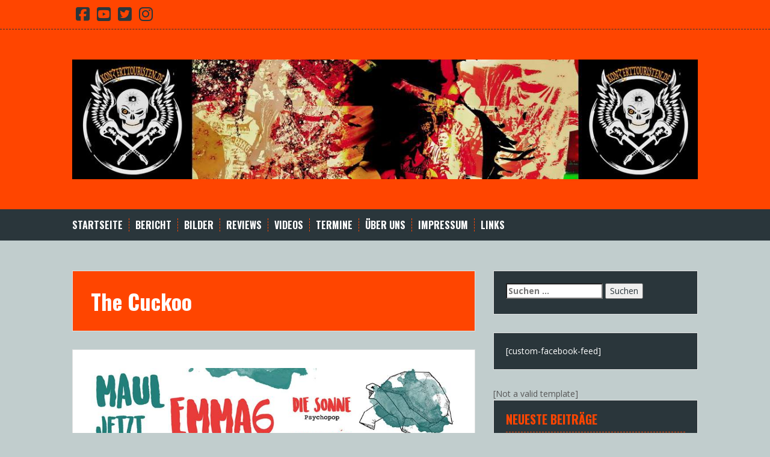

--- FILE ---
content_type: text/html; charset=UTF-8
request_url: http://konzerttouristen.de/tag/the-cuckoo/
body_size: 58270
content:
<!DOCTYPE html>
<html lang="de">
<head>
<meta charset="UTF-8">
<meta name="viewport" content="width=device-width, initial-scale=1">
<title>The Cuckoo | Konzerttouristen</title>
<link rel="profile" href="http://gmpg.org/xfn/11">
<link rel="pingback" href="http://konzerttouristen.de/xmlrpc.php">


<title>The Cuckoo &#8211; Konzerttouristen</title>
<meta name='robots' content='max-image-preview:large' />
<link rel='dns-prefetch' href='//fonts.googleapis.com' />
<link rel="alternate" type="application/rss+xml" title="Konzerttouristen &raquo; Feed" href="http://konzerttouristen.de/feed/" />
<link rel="alternate" type="application/rss+xml" title="Konzerttouristen &raquo; Kommentar-Feed" href="http://konzerttouristen.de/comments/feed/" />
<link rel="alternate" type="application/rss+xml" title="Konzerttouristen &raquo; The Cuckoo Schlagwort-Feed" href="http://konzerttouristen.de/tag/the-cuckoo/feed/" />
<style id='wp-img-auto-sizes-contain-inline-css' type='text/css'>
img:is([sizes=auto i],[sizes^="auto," i]){contain-intrinsic-size:3000px 1500px}
/*# sourceURL=wp-img-auto-sizes-contain-inline-css */
</style>
<style id='wp-emoji-styles-inline-css' type='text/css'>

	img.wp-smiley, img.emoji {
		display: inline !important;
		border: none !important;
		box-shadow: none !important;
		height: 1em !important;
		width: 1em !important;
		margin: 0 0.07em !important;
		vertical-align: -0.1em !important;
		background: none !important;
		padding: 0 !important;
	}
/*# sourceURL=wp-emoji-styles-inline-css */
</style>
<style id='wp-block-library-inline-css' type='text/css'>
:root{--wp-block-synced-color:#7a00df;--wp-block-synced-color--rgb:122,0,223;--wp-bound-block-color:var(--wp-block-synced-color);--wp-editor-canvas-background:#ddd;--wp-admin-theme-color:#007cba;--wp-admin-theme-color--rgb:0,124,186;--wp-admin-theme-color-darker-10:#006ba1;--wp-admin-theme-color-darker-10--rgb:0,107,160.5;--wp-admin-theme-color-darker-20:#005a87;--wp-admin-theme-color-darker-20--rgb:0,90,135;--wp-admin-border-width-focus:2px}@media (min-resolution:192dpi){:root{--wp-admin-border-width-focus:1.5px}}.wp-element-button{cursor:pointer}:root .has-very-light-gray-background-color{background-color:#eee}:root .has-very-dark-gray-background-color{background-color:#313131}:root .has-very-light-gray-color{color:#eee}:root .has-very-dark-gray-color{color:#313131}:root .has-vivid-green-cyan-to-vivid-cyan-blue-gradient-background{background:linear-gradient(135deg,#00d084,#0693e3)}:root .has-purple-crush-gradient-background{background:linear-gradient(135deg,#34e2e4,#4721fb 50%,#ab1dfe)}:root .has-hazy-dawn-gradient-background{background:linear-gradient(135deg,#faaca8,#dad0ec)}:root .has-subdued-olive-gradient-background{background:linear-gradient(135deg,#fafae1,#67a671)}:root .has-atomic-cream-gradient-background{background:linear-gradient(135deg,#fdd79a,#004a59)}:root .has-nightshade-gradient-background{background:linear-gradient(135deg,#330968,#31cdcf)}:root .has-midnight-gradient-background{background:linear-gradient(135deg,#020381,#2874fc)}:root{--wp--preset--font-size--normal:16px;--wp--preset--font-size--huge:42px}.has-regular-font-size{font-size:1em}.has-larger-font-size{font-size:2.625em}.has-normal-font-size{font-size:var(--wp--preset--font-size--normal)}.has-huge-font-size{font-size:var(--wp--preset--font-size--huge)}.has-text-align-center{text-align:center}.has-text-align-left{text-align:left}.has-text-align-right{text-align:right}.has-fit-text{white-space:nowrap!important}#end-resizable-editor-section{display:none}.aligncenter{clear:both}.items-justified-left{justify-content:flex-start}.items-justified-center{justify-content:center}.items-justified-right{justify-content:flex-end}.items-justified-space-between{justify-content:space-between}.screen-reader-text{border:0;clip-path:inset(50%);height:1px;margin:-1px;overflow:hidden;padding:0;position:absolute;width:1px;word-wrap:normal!important}.screen-reader-text:focus{background-color:#ddd;clip-path:none;color:#444;display:block;font-size:1em;height:auto;left:5px;line-height:normal;padding:15px 23px 14px;text-decoration:none;top:5px;width:auto;z-index:100000}html :where(.has-border-color){border-style:solid}html :where([style*=border-top-color]){border-top-style:solid}html :where([style*=border-right-color]){border-right-style:solid}html :where([style*=border-bottom-color]){border-bottom-style:solid}html :where([style*=border-left-color]){border-left-style:solid}html :where([style*=border-width]){border-style:solid}html :where([style*=border-top-width]){border-top-style:solid}html :where([style*=border-right-width]){border-right-style:solid}html :where([style*=border-bottom-width]){border-bottom-style:solid}html :where([style*=border-left-width]){border-left-style:solid}html :where(img[class*=wp-image-]){height:auto;max-width:100%}:where(figure){margin:0 0 1em}html :where(.is-position-sticky){--wp-admin--admin-bar--position-offset:var(--wp-admin--admin-bar--height,0px)}@media screen and (max-width:600px){html :where(.is-position-sticky){--wp-admin--admin-bar--position-offset:0px}}

/*# sourceURL=wp-block-library-inline-css */
</style><style id='global-styles-inline-css' type='text/css'>
:root{--wp--preset--aspect-ratio--square: 1;--wp--preset--aspect-ratio--4-3: 4/3;--wp--preset--aspect-ratio--3-4: 3/4;--wp--preset--aspect-ratio--3-2: 3/2;--wp--preset--aspect-ratio--2-3: 2/3;--wp--preset--aspect-ratio--16-9: 16/9;--wp--preset--aspect-ratio--9-16: 9/16;--wp--preset--color--black: #000000;--wp--preset--color--cyan-bluish-gray: #abb8c3;--wp--preset--color--white: #ffffff;--wp--preset--color--pale-pink: #f78da7;--wp--preset--color--vivid-red: #cf2e2e;--wp--preset--color--luminous-vivid-orange: #ff6900;--wp--preset--color--luminous-vivid-amber: #fcb900;--wp--preset--color--light-green-cyan: #7bdcb5;--wp--preset--color--vivid-green-cyan: #00d084;--wp--preset--color--pale-cyan-blue: #8ed1fc;--wp--preset--color--vivid-cyan-blue: #0693e3;--wp--preset--color--vivid-purple: #9b51e0;--wp--preset--gradient--vivid-cyan-blue-to-vivid-purple: linear-gradient(135deg,rgb(6,147,227) 0%,rgb(155,81,224) 100%);--wp--preset--gradient--light-green-cyan-to-vivid-green-cyan: linear-gradient(135deg,rgb(122,220,180) 0%,rgb(0,208,130) 100%);--wp--preset--gradient--luminous-vivid-amber-to-luminous-vivid-orange: linear-gradient(135deg,rgb(252,185,0) 0%,rgb(255,105,0) 100%);--wp--preset--gradient--luminous-vivid-orange-to-vivid-red: linear-gradient(135deg,rgb(255,105,0) 0%,rgb(207,46,46) 100%);--wp--preset--gradient--very-light-gray-to-cyan-bluish-gray: linear-gradient(135deg,rgb(238,238,238) 0%,rgb(169,184,195) 100%);--wp--preset--gradient--cool-to-warm-spectrum: linear-gradient(135deg,rgb(74,234,220) 0%,rgb(151,120,209) 20%,rgb(207,42,186) 40%,rgb(238,44,130) 60%,rgb(251,105,98) 80%,rgb(254,248,76) 100%);--wp--preset--gradient--blush-light-purple: linear-gradient(135deg,rgb(255,206,236) 0%,rgb(152,150,240) 100%);--wp--preset--gradient--blush-bordeaux: linear-gradient(135deg,rgb(254,205,165) 0%,rgb(254,45,45) 50%,rgb(107,0,62) 100%);--wp--preset--gradient--luminous-dusk: linear-gradient(135deg,rgb(255,203,112) 0%,rgb(199,81,192) 50%,rgb(65,88,208) 100%);--wp--preset--gradient--pale-ocean: linear-gradient(135deg,rgb(255,245,203) 0%,rgb(182,227,212) 50%,rgb(51,167,181) 100%);--wp--preset--gradient--electric-grass: linear-gradient(135deg,rgb(202,248,128) 0%,rgb(113,206,126) 100%);--wp--preset--gradient--midnight: linear-gradient(135deg,rgb(2,3,129) 0%,rgb(40,116,252) 100%);--wp--preset--font-size--small: 13px;--wp--preset--font-size--medium: 20px;--wp--preset--font-size--large: 36px;--wp--preset--font-size--x-large: 42px;--wp--preset--spacing--20: 0.44rem;--wp--preset--spacing--30: 0.67rem;--wp--preset--spacing--40: 1rem;--wp--preset--spacing--50: 1.5rem;--wp--preset--spacing--60: 2.25rem;--wp--preset--spacing--70: 3.38rem;--wp--preset--spacing--80: 5.06rem;--wp--preset--shadow--natural: 6px 6px 9px rgba(0, 0, 0, 0.2);--wp--preset--shadow--deep: 12px 12px 50px rgba(0, 0, 0, 0.4);--wp--preset--shadow--sharp: 6px 6px 0px rgba(0, 0, 0, 0.2);--wp--preset--shadow--outlined: 6px 6px 0px -3px rgb(255, 255, 255), 6px 6px rgb(0, 0, 0);--wp--preset--shadow--crisp: 6px 6px 0px rgb(0, 0, 0);}:where(.is-layout-flex){gap: 0.5em;}:where(.is-layout-grid){gap: 0.5em;}body .is-layout-flex{display: flex;}.is-layout-flex{flex-wrap: wrap;align-items: center;}.is-layout-flex > :is(*, div){margin: 0;}body .is-layout-grid{display: grid;}.is-layout-grid > :is(*, div){margin: 0;}:where(.wp-block-columns.is-layout-flex){gap: 2em;}:where(.wp-block-columns.is-layout-grid){gap: 2em;}:where(.wp-block-post-template.is-layout-flex){gap: 1.25em;}:where(.wp-block-post-template.is-layout-grid){gap: 1.25em;}.has-black-color{color: var(--wp--preset--color--black) !important;}.has-cyan-bluish-gray-color{color: var(--wp--preset--color--cyan-bluish-gray) !important;}.has-white-color{color: var(--wp--preset--color--white) !important;}.has-pale-pink-color{color: var(--wp--preset--color--pale-pink) !important;}.has-vivid-red-color{color: var(--wp--preset--color--vivid-red) !important;}.has-luminous-vivid-orange-color{color: var(--wp--preset--color--luminous-vivid-orange) !important;}.has-luminous-vivid-amber-color{color: var(--wp--preset--color--luminous-vivid-amber) !important;}.has-light-green-cyan-color{color: var(--wp--preset--color--light-green-cyan) !important;}.has-vivid-green-cyan-color{color: var(--wp--preset--color--vivid-green-cyan) !important;}.has-pale-cyan-blue-color{color: var(--wp--preset--color--pale-cyan-blue) !important;}.has-vivid-cyan-blue-color{color: var(--wp--preset--color--vivid-cyan-blue) !important;}.has-vivid-purple-color{color: var(--wp--preset--color--vivid-purple) !important;}.has-black-background-color{background-color: var(--wp--preset--color--black) !important;}.has-cyan-bluish-gray-background-color{background-color: var(--wp--preset--color--cyan-bluish-gray) !important;}.has-white-background-color{background-color: var(--wp--preset--color--white) !important;}.has-pale-pink-background-color{background-color: var(--wp--preset--color--pale-pink) !important;}.has-vivid-red-background-color{background-color: var(--wp--preset--color--vivid-red) !important;}.has-luminous-vivid-orange-background-color{background-color: var(--wp--preset--color--luminous-vivid-orange) !important;}.has-luminous-vivid-amber-background-color{background-color: var(--wp--preset--color--luminous-vivid-amber) !important;}.has-light-green-cyan-background-color{background-color: var(--wp--preset--color--light-green-cyan) !important;}.has-vivid-green-cyan-background-color{background-color: var(--wp--preset--color--vivid-green-cyan) !important;}.has-pale-cyan-blue-background-color{background-color: var(--wp--preset--color--pale-cyan-blue) !important;}.has-vivid-cyan-blue-background-color{background-color: var(--wp--preset--color--vivid-cyan-blue) !important;}.has-vivid-purple-background-color{background-color: var(--wp--preset--color--vivid-purple) !important;}.has-black-border-color{border-color: var(--wp--preset--color--black) !important;}.has-cyan-bluish-gray-border-color{border-color: var(--wp--preset--color--cyan-bluish-gray) !important;}.has-white-border-color{border-color: var(--wp--preset--color--white) !important;}.has-pale-pink-border-color{border-color: var(--wp--preset--color--pale-pink) !important;}.has-vivid-red-border-color{border-color: var(--wp--preset--color--vivid-red) !important;}.has-luminous-vivid-orange-border-color{border-color: var(--wp--preset--color--luminous-vivid-orange) !important;}.has-luminous-vivid-amber-border-color{border-color: var(--wp--preset--color--luminous-vivid-amber) !important;}.has-light-green-cyan-border-color{border-color: var(--wp--preset--color--light-green-cyan) !important;}.has-vivid-green-cyan-border-color{border-color: var(--wp--preset--color--vivid-green-cyan) !important;}.has-pale-cyan-blue-border-color{border-color: var(--wp--preset--color--pale-cyan-blue) !important;}.has-vivid-cyan-blue-border-color{border-color: var(--wp--preset--color--vivid-cyan-blue) !important;}.has-vivid-purple-border-color{border-color: var(--wp--preset--color--vivid-purple) !important;}.has-vivid-cyan-blue-to-vivid-purple-gradient-background{background: var(--wp--preset--gradient--vivid-cyan-blue-to-vivid-purple) !important;}.has-light-green-cyan-to-vivid-green-cyan-gradient-background{background: var(--wp--preset--gradient--light-green-cyan-to-vivid-green-cyan) !important;}.has-luminous-vivid-amber-to-luminous-vivid-orange-gradient-background{background: var(--wp--preset--gradient--luminous-vivid-amber-to-luminous-vivid-orange) !important;}.has-luminous-vivid-orange-to-vivid-red-gradient-background{background: var(--wp--preset--gradient--luminous-vivid-orange-to-vivid-red) !important;}.has-very-light-gray-to-cyan-bluish-gray-gradient-background{background: var(--wp--preset--gradient--very-light-gray-to-cyan-bluish-gray) !important;}.has-cool-to-warm-spectrum-gradient-background{background: var(--wp--preset--gradient--cool-to-warm-spectrum) !important;}.has-blush-light-purple-gradient-background{background: var(--wp--preset--gradient--blush-light-purple) !important;}.has-blush-bordeaux-gradient-background{background: var(--wp--preset--gradient--blush-bordeaux) !important;}.has-luminous-dusk-gradient-background{background: var(--wp--preset--gradient--luminous-dusk) !important;}.has-pale-ocean-gradient-background{background: var(--wp--preset--gradient--pale-ocean) !important;}.has-electric-grass-gradient-background{background: var(--wp--preset--gradient--electric-grass) !important;}.has-midnight-gradient-background{background: var(--wp--preset--gradient--midnight) !important;}.has-small-font-size{font-size: var(--wp--preset--font-size--small) !important;}.has-medium-font-size{font-size: var(--wp--preset--font-size--medium) !important;}.has-large-font-size{font-size: var(--wp--preset--font-size--large) !important;}.has-x-large-font-size{font-size: var(--wp--preset--font-size--x-large) !important;}
/*# sourceURL=global-styles-inline-css */
</style>

<style id='classic-theme-styles-inline-css' type='text/css'>
/*! This file is auto-generated */
.wp-block-button__link{color:#fff;background-color:#32373c;border-radius:9999px;box-shadow:none;text-decoration:none;padding:calc(.667em + 2px) calc(1.333em + 2px);font-size:1.125em}.wp-block-file__button{background:#32373c;color:#fff;text-decoration:none}
/*# sourceURL=/wp-includes/css/classic-themes.min.css */
</style>
<style id='calendar-style-inline-css' type='text/css'>
    .calnk a:hover {
        background-position:0 0;
        text-decoration:none;  
        color:#000000;
        border-bottom:1px dotted #000000;
     }
    .calnk a:visited {
        text-decoration:none;
        color:#000000;
        border-bottom:1px dotted #000000;
    }
    .calnk a {
        text-decoration:none; 
        color:#000000; 
        border-bottom:1px dotted #000000;
    }
    .calnk a span { 
        display:none; 
    }
    .calnk a:hover span {
        color:#333333; 
        background:#F6F79B; 
        display:block;
        position:absolute; 
        margin-top:1px; 
        padding:5px; 
        width:150px; 
        z-index:100;
        line-height:1.2em;
    }
    .calendar-table {
        border:0 !important;
        width:100% !important;
        border-collapse:separate !important;
        border-spacing:2px !important;
    }
    .calendar-heading {
        height:25px;
        text-align:center;
        border:1px solid #D6DED5;
        background-color:#E4EBE3;
    }
    .calendar-next {
        width:25%;
        text-align:center;
    }
    .calendar-prev {
        width:25%;
        text-align:center;
    }
    .calendar-month {
        width:50%;
        text-align:center;
        font-weight:bold;
    }
    .normal-day-heading {
        text-align:center;
        width:25px;
        height:25px;
        font-size:0.8em;
        border:1px solid #DFE6DE;
        background-color:#EBF2EA;
    }
    .weekend-heading {
        text-align:center;
        width:25px;
        height:25px;
        font-size:0.8em;
        border:1px solid #DFE6DE;
        background-color:#EBF2EA;
        color:#FF0000;
    }
    .day-with-date {
        vertical-align:text-top;
        text-align:left;
        width:60px;
        height:60px;
        border:1px solid #DFE6DE;
    }
    .no-events {

    }
    .day-without-date {
        width:60px;
        height:60px;
        border:1px solid #E9F0E8;
    }
    span.weekend {
        color:#FF0000;
    }
    .current-day {
        vertical-align:text-top;
        text-align:left;
        width:60px;
        height:60px;
        border:1px solid #BFBFBF;
        background-color:#E4EBE3;
    }
    span.event {
        font-size:0.75em;
    }
    .kjo-link {
        font-size:0.75em;
        text-align:center;
    }
    .calendar-date-switcher {
        height:25px;
        text-align:center;
        border:1px solid #D6DED5;
        background-color:#E4EBE3;
    }
    .calendar-date-switcher form {
        margin:2px;
    }
    .calendar-date-switcher input {
        border:1px #D6DED5 solid;
        margin:0;
    }
    .calendar-date-switcher select {
        border:1px #D6DED5 solid;
        margin:0;
    }
    .calnk a:hover span span.event-title {
        padding:0;
        text-align:center;
        font-weight:bold;
        font-size:1.2em;
        margin-left:0px;
    }
    .calnk a:hover span span.event-title-break {
        width:96%;
        text-align:center;
        height:1px;
        margin-top:5px;
        margin-right:2%;
        padding:0;
        background-color:#000000;
        margin-left:0px;
    }
    .calnk a:hover span span.event-content-break {
        width:96%;
        text-align:center;
        height:1px;
        margin-top:5px;
        margin-right:2%;
        padding:0;
        background-color:#000000;
        margin-left:0px;
    }
    .page-upcoming-events {
        font-size:80%;
    }
    .page-todays-events {
        font-size:80%;
    }
    .calendar-table table,tbody,tr,td {
        margin:0 !important;
        padding:0 !important;
    }
    table.calendar-table {
        margin-bottom:5px !important;
    }
    .cat-key {
        width:100%;
        margin-top:30px;
        padding:5px;
        border:0 !important;
    }
    .cal-separate {
       border:0 !important;
       margin-top:10px;
    }
    table.cat-key {
       margin-top:5px !important;
       border:1px solid #DFE6DE !important;
       border-collapse:separate !important;
       border-spacing:4px !important;
       margin-left:2px !important;
       width:99.5% !important;
       margin-bottom:5px !important;
    }
    .cat-key td {
       border:0 !important;
    }
/*# sourceURL=calendar-style-inline-css */
</style>
<link rel='stylesheet' id='solon-bootstrap-css' href='http://konzerttouristen.de/wp-content/themes/solon/bootstrap/css/bootstrap.min.css?ver=1' type='text/css' media='all' />
<link rel='stylesheet' id='solon-style-css' href='http://konzerttouristen.de/wp-content/themes/solon/style.css?ver=6.9' type='text/css' media='all' />
<style id='solon-style-inline-css' type='text/css'>
.wp-pagenavi .pages,  .wp-pagenavi .page, .wp-pagenavi .last, .wp-pagenavi .previouspostslink, .wp-pagenavi .nextpostslink, .site-header, .social-navigation, .main-navigation ul ul li:hover, .main-navigation ul ul .current-menu-item, .page-header, .slide .entry-title, .post-navigation .nav-previous, .post-navigation .nav-next, .paging-navigation .nav-previous, .paging-navigation .nav-next, .comment-respond input[type="submit"], .site-info, #today { background-color: #ff4500 !important; }
.main-navigation .current_page_item > a, .main-navigation .current-menu-item > a, .main-navigation .current-menu-ancestor > a, .main-navigation .current-menu-item.menu-item-home > a:hover, .main-navigation.is-mobile-menu .current-menu-item > a, .main-navigation.is-mobile-menu .current-menu-ancestor > a, .entry-title a:hover, .main-navigation a:hover, .entry-meta, .entry-meta a, .entry-footer, .entry-footer a, .author-social a, .comment-meta a, .comment-form-author:before, .comment-form-email:before, .comment-form-url:before, .comment-form-comment:before, .widget-title, .widget li:before, .error404 .widgettitle, .main-navigation ul ul a, .flex-direction-nav a, .social-widget li a::before { color: #ff4500; }
.author-bio .col-md-3, .main-navigation li, .read-more { border-right-color: #ff4500; }
.author-bio .col-md-9 { border-left-color: #ff4500; }
.widget-title, .main-navigation ul ul li, .hentry .entry-meta, .entry-footer, .error404 .widgettitle { border-bottom-color: #ff4500; }
.footer-widget-area, .hentry .entry-meta, .entry-footer { border-top-color: #ff4500; }
@media only screen and (max-width:991px){.is-mobile-menu .current-menu-item > a, .is-mobile-menu .current-menu-ancestor > a{ color: #ff4500 !important; }}.main-navigation, .widget, .footer-widget-area, .site-footer, .slide .entry-meta, .post-navigation .nav-previous:hover, .post-navigation .nav-next:hover, .paging-navigation .nav-previous:hover, .paging-navigation .nav-next:hover, .comment-respond input[type="submit"]:hover { background-color: ; }
.social-navigation li a, .main-navigation ul ul { color: ; }
.main-navigation ul ul { border-top-color: ; }
.social-navigation { border-bottom-color: ; }
.read-more:hover { border-right-color: ; }
.site-title a { color: ; }
.site-description { color: #ffffff; }
.entry-title, .entry-title a { color: ; }
body { color: #575757; }

/*# sourceURL=solon-style-inline-css */
</style>
<link rel='stylesheet' id='solon-headings-fonts-css' href='//fonts.googleapis.com/css?family=Oswald%3A700&#038;ver=6.9' type='text/css' media='all' />
<link rel='stylesheet' id='solon-body-fonts-css' href='//fonts.googleapis.com/css?family=Open+Sans%3A400italic%2C700italic%2C400%2C700&#038;ver=6.9' type='text/css' media='all' />
<link rel='stylesheet' id='solon-font-awesome-css' href='http://konzerttouristen.de/wp-content/themes/solon/fonts/font-awesome.min.css?ver=6.9' type='text/css' media='all' />
<link rel='stylesheet' id='ngg_trigger_buttons-css' href='http://konzerttouristen.de/wp-content/plugins/nextgen-gallery/static/GalleryDisplay/trigger_buttons.css?ver=4.0.3' type='text/css' media='all' />
<link rel='stylesheet' id='simplelightbox-0-css' href='http://konzerttouristen.de/wp-content/plugins/nextgen-gallery/static/Lightbox/simplelightbox/simple-lightbox.css?ver=4.0.3' type='text/css' media='all' />
<link rel='stylesheet' id='fontawesome_v4_shim_style-css' href='http://konzerttouristen.de/wp-content/plugins/nextgen-gallery/static/FontAwesome/css/v4-shims.min.css?ver=6.9' type='text/css' media='all' />
<link rel='stylesheet' id='fontawesome-css' href='http://konzerttouristen.de/wp-content/plugins/nextgen-gallery/static/FontAwesome/css/all.min.css?ver=6.9' type='text/css' media='all' />
<link rel='stylesheet' id='nextgen_pagination_style-css' href='http://konzerttouristen.de/wp-content/plugins/nextgen-gallery/static/GalleryDisplay/pagination_style.css?ver=4.0.3' type='text/css' media='all' />
<link rel='stylesheet' id='nextgen_basic_thumbnails_style-css' href='http://konzerttouristen.de/wp-content/plugins/nextgen-gallery/static/Thumbnails/nextgen_basic_thumbnails.css?ver=4.0.3' type='text/css' media='all' />
<link rel='stylesheet' id='nextgen_widgets_style-css' href='http://konzerttouristen.de/wp-content/plugins/nextgen-gallery/static/Widget/display.css?ver=4.0.3' type='text/css' media='all' />
<link rel='stylesheet' id='good_old_share_style-css' href='http://konzerttouristen.de/wp-content/plugins/good-old-share/style.css?ver=6.9' type='text/css' media='all' />
<script type="text/javascript" src="http://konzerttouristen.de/wp-includes/js/jquery/jquery.min.js?ver=3.7.1" id="jquery-core-js"></script>
<script type="text/javascript" src="http://konzerttouristen.de/wp-includes/js/jquery/jquery-migrate.min.js?ver=3.4.1" id="jquery-migrate-js"></script>
<script type="text/javascript" src="http://konzerttouristen.de/wp-content/themes/solon/js/scripts.js?ver=1" id="solon-scripts-js"></script>
<script type="text/javascript" src="http://konzerttouristen.de/wp-content/themes/solon/js/jquery.fitvids.js?ver=1" id="solon-fitvids-js"></script>
<script type="text/javascript" id="photocrati_ajax-js-extra">
/* <![CDATA[ */
var photocrati_ajax = {"url":"http://konzerttouristen.de/index.php?photocrati_ajax=1","rest_url":"http://konzerttouristen.de/wp-json/","wp_home_url":"http://konzerttouristen.de","wp_site_url":"http://konzerttouristen.de","wp_root_url":"http://konzerttouristen.de","wp_plugins_url":"http://konzerttouristen.de/wp-content/plugins","wp_content_url":"http://konzerttouristen.de/wp-content","wp_includes_url":"http://konzerttouristen.de/wp-includes/","ngg_param_slug":"nggallery","rest_nonce":"3f430eb31b"};
//# sourceURL=photocrati_ajax-js-extra
/* ]]> */
</script>
<script type="text/javascript" src="http://konzerttouristen.de/wp-content/plugins/nextgen-gallery/static/Legacy/ajax.min.js?ver=4.0.3" id="photocrati_ajax-js"></script>
<script type="text/javascript" src="http://konzerttouristen.de/wp-content/plugins/nextgen-gallery/static/FontAwesome/js/v4-shims.min.js?ver=5.3.1" id="fontawesome_v4_shim-js"></script>
<script type="text/javascript" defer crossorigin="anonymous" data-auto-replace-svg="false" data-keep-original-source="false" data-search-pseudo-elements src="http://konzerttouristen.de/wp-content/plugins/nextgen-gallery/static/FontAwesome/js/all.min.js?ver=5.3.1" id="fontawesome-js"></script>
<script type="text/javascript" src="http://konzerttouristen.de/wp-content/plugins/nextgen-gallery/static/Thumbnails/nextgen_basic_thumbnails.js?ver=4.0.3" id="nextgen_basic_thumbnails_script-js"></script>
<script type="text/javascript" src="http://konzerttouristen.de/wp-content/plugins/nextgen-gallery/static/Thumbnails/ajax_pagination.js?ver=4.0.3" id="nextgen-basic-thumbnails-ajax-pagination-js"></script>
<link rel="https://api.w.org/" href="http://konzerttouristen.de/wp-json/" /><link rel="alternate" title="JSON" type="application/json" href="http://konzerttouristen.de/wp-json/wp/v2/tags/148" /><link rel="EditURI" type="application/rsd+xml" title="RSD" href="http://konzerttouristen.de/xmlrpc.php?rsd" />
<meta name="generator" content="WordPress 6.9" />
<style>
  @font-face {
    font-family: 'HeadCounters';
    src: url('./wp-content/plugins/headcounters/fonts/Sansation_Regular-webfont.eot');
    src: local('☺'), url('./wp-content/plugins/headcounters/fonts/Sansation_Regular-webfont.woff') format('woff'), url('./wp-content/plugins/headcounters/fonts/Sansation_Regular-webfont.ttf') format('truetype'), url('./wp-content/plugins/headcounters/fonts/Sansation_Regular-webfont.svg#webfontWcAYDrv2') format('svg');
    font-weight: normal;
    font-style: normal;
  }
  a.headcounters {
    font: 12px 'HeadCounters', Arial, sans-serif; 
    color:#000000; 
    background:transparent;
    padding:5px;
    margin:5px;
    border:0px #000000 solid;
    width:auto;
    text-align:auto;
    display:block;
    text-decoration:none;
  }
  a.headcounters:hover {
    color:#DD0000;
    text-decoration:underline;
  }
</style>
<!-- Analytics by WP Statistics - https://wp-statistics.com -->
<!--[if lt IE 9]>
<script src="http://konzerttouristen.de/wp-content/themes/solon/js/html5shiv.js"></script>
<![endif]-->
<style type="text/css" id="custom-background-css">
body.custom-background { background-color: #c1cdcd; }
</style>
	<link rel="icon" href="http://konzerttouristen.de/wp-content/uploads/2016/03/cropped-konzerttouristen2-32x32.jpg" sizes="32x32" />
<link rel="icon" href="http://konzerttouristen.de/wp-content/uploads/2016/03/cropped-konzerttouristen2-192x192.jpg" sizes="192x192" />
<link rel="apple-touch-icon" href="http://konzerttouristen.de/wp-content/uploads/2016/03/cropped-konzerttouristen2-180x180.jpg" />
<meta name="msapplication-TileImage" content="http://konzerttouristen.de/wp-content/uploads/2016/03/cropped-konzerttouristen2-270x270.jpg" />
</head>

<body class="archive tag tag-the-cuckoo tag-148 custom-background wp-theme-solon group-blog">
<div id="page" class="hfeed site">
	<a class="skip-link screen-reader-text" href="#content">Skip to content</a>

			<nav class="social-navigation clearfix">
			<div class="container"><ul id="menu-social" class="menu clearfix"><li id="menu-item-47163" class="menu-item menu-item-type-custom menu-item-object-custom menu-item-47163"><a href="https://www.facebook.com/konzerttouristen"><span class="screen-reader-text">Facebook</span></a></li>
<li id="menu-item-47165" class="menu-item menu-item-type-custom menu-item-object-custom menu-item-47165"><a href="https://www.youtube.com/user/konzerttouristen"><span class="screen-reader-text">Youtube</span></a></li>
<li id="menu-item-47166" class="menu-item menu-item-type-custom menu-item-object-custom menu-item-47166"><a href="https://twitter.com/konzerttouriste"><span class="screen-reader-text">Twitter</span></a></li>
<li id="menu-item-47167" class="menu-item menu-item-type-custom menu-item-object-custom menu-item-47167"><a href="https://www.instagram.com/konzerttouristen/"><span class="screen-reader-text">Instagram</span></a></li>
</ul></div>		</nav>
		
	
	<header id="masthead" class="site-header" role="banner">
		<div class="container">
			<div class="site-branding">
									<a href="http://konzerttouristen.de/" title="Konzerttouristen"><img src="http://konzerttouristen.de/wp-content/uploads/2016/04/12959291_971088739649479_1208293105_o.jpg" alt="Konzerttouristen" /></a>
							</div>
		</div>
	</header><!-- #masthead -->
	<nav id="site-navigation" class="main-navigation" role="navigation">
		<div class="container">
			<button class="menu-toggle btn"><i class="fa fa-bars"></i></button>
			<div class="menu-hauptnavi-container"><ul id="menu-hauptnavi" class="menu"><li id="menu-item-55023" class="menu-item menu-item-type-custom menu-item-object-custom menu-item-home menu-item-55023"><a href="http://konzerttouristen.de">Startseite</a></li>
<li id="menu-item-69029" class="menu-item menu-item-type-custom menu-item-object-custom menu-item-has-children menu-item-69029"><a>Bericht</a>
<ul class="sub-menu">
	<li id="menu-item-55029" class="menu-item menu-item-type-custom menu-item-object-custom menu-item-55029"><a href="http://konzerttouristen.de/konzerte-reviews/">Konzerte</a></li>
	<li id="menu-item-68773" class="menu-item menu-item-type-post_type menu-item-object-page menu-item-68773"><a href="http://konzerttouristen.de/festivals/">Festivals</a></li>
	<li id="menu-item-55025" class="menu-item menu-item-type-post_type menu-item-object-page menu-item-55025"><a href="http://konzerttouristen.de/interviews/">Interviews &#038; Mehr</a></li>
</ul>
</li>
<li id="menu-item-68853" class="menu-item menu-item-type-post_type menu-item-object-page menu-item-68853"><a href="http://konzerttouristen.de/bilder/">Bilder</a></li>
<li id="menu-item-55026" class="menu-item menu-item-type-custom menu-item-object-custom menu-item-has-children menu-item-55026"><a>Reviews</a>
<ul class="sub-menu">
	<li id="menu-item-68776" class="menu-item menu-item-type-post_type menu-item-object-page menu-item-68776"><a href="http://konzerttouristen.de/tontraeger/">Tonträger</a></li>
</ul>
</li>
<li id="menu-item-68851" class="menu-item menu-item-type-post_type menu-item-object-page menu-item-68851"><a href="http://konzerttouristen.de/videos/">Videos</a></li>
<li id="menu-item-55033" class="menu-item menu-item-type-post_type menu-item-object-page menu-item-55033"><a href="http://konzerttouristen.de/termine/">Termine</a></li>
<li id="menu-item-68694" class="menu-item menu-item-type-post_type menu-item-object-page menu-item-privacy-policy menu-item-has-children menu-item-68694"><a rel="privacy-policy" href="http://konzerttouristen.de/das-team/">Über Uns</a>
<ul class="sub-menu">
	<li id="menu-item-69026" class="menu-item menu-item-type-post_type menu-item-object-page menu-item-69026"><a href="http://konzerttouristen.de/stellenangebote/">Stellenangebote</a></li>
</ul>
</li>
<li id="menu-item-55038" class="menu-item menu-item-type-post_type menu-item-object-page menu-item-55038"><a href="http://konzerttouristen.de/impressum/">Impressum</a></li>
<li id="menu-item-55044" class="menu-item menu-item-type-custom menu-item-object-custom menu-item-has-children menu-item-55044"><a href="#">Links</a>
<ul class="sub-menu">
	<li id="menu-item-55045" class="menu-item menu-item-type-post_type menu-item-object-page menu-item-55045"><a href="http://konzerttouristen.de/partner/">Partner</a></li>
</ul>
</li>
</ul></div>		</div>	
	</nav><!-- #site-navigation -->

	<div id="content" class="site-content container">

	<section id="primary" class="content-area">
		<main id="main" class="site-main" role="main">

		
			<header class="page-header clearfix">
				<h1 class="page-title">
					The Cuckoo				</h1>
							</header><!-- .page-header -->

						
				
<article id="post-84216" class="post-84216 post type-post status-publish format-standard has-post-thumbnail hentry category-berichte category-festival tag-die-sonne tag-emma6 tag-leoniden tag-maul-tagesfestival tag-music-art-urban-life-booking tag-new-next tag-the-cuckoo">

			<div class="entry-thumb">
			<a href="http://konzerttouristen.de/berichte/so-war-es-beim-maul-jetzt-tagesfestival/" title="So war es beim MAUL, jetzt Tagesfestival!" >
				<img width="830" height="315" src="http://konzerttouristen.de/wp-content/uploads/2017/07/19599001_1793375497568363_3071371524639921529_n.jpg" class="attachment-post-thumbnail size-post-thumbnail wp-post-image" alt="" decoding="async" fetchpriority="high" srcset="http://konzerttouristen.de/wp-content/uploads/2017/07/19599001_1793375497568363_3071371524639921529_n.jpg 830w, http://konzerttouristen.de/wp-content/uploads/2017/07/19599001_1793375497568363_3071371524639921529_n-300x114.jpg 300w, http://konzerttouristen.de/wp-content/uploads/2017/07/19599001_1793375497568363_3071371524639921529_n-768x291.jpg 768w, http://konzerttouristen.de/wp-content/uploads/2017/07/19599001_1793375497568363_3071371524639921529_n-700x266.jpg 700w" sizes="(max-width: 830px) 100vw, 830px" />			</a>	
		</div>		
		
	<header class="entry-header">
		<h1 class="entry-title"><a href="http://konzerttouristen.de/berichte/so-war-es-beim-maul-jetzt-tagesfestival/" rel="bookmark">So war es beim MAUL, jetzt Tagesfestival!</a></h1>
		<div class="entry-meta">
					<span class="posted-on"><i class="fa fa-calendar"></i> <a href="http://konzerttouristen.de/berichte/so-war-es-beim-maul-jetzt-tagesfestival/" rel="bookmark"><time class="entry-date published" datetime="2017-07-24T17:40:41+00:00">Juli 24, 2017</time></a></span><span class="byline"><i class="fa fa-user"></i> <span class="author vcard"><a class="url fn n" href="http://konzerttouristen.de/author/nobar/">der noebaer</a></span></span>							<span class="cat-links">
					<i class="fa fa-folder"></i>&nbsp;<a href="http://konzerttouristen.de/category/berichte/" rel="category tag">Berichte</a>, <a href="http://konzerttouristen.de/category/berichte/festival/" rel="category tag">Festival</a>				</span>
										<span class="tags-links">
					<i class="fa fa-tag"></i>&nbsp;<a href="http://konzerttouristen.de/tag/die-sonne/" rel="tag">Die Sonne</a>, <a href="http://konzerttouristen.de/tag/emma6/" rel="tag">Emma6</a>, <a href="http://konzerttouristen.de/tag/leoniden/" rel="tag">Leoniden</a>, <a href="http://konzerttouristen.de/tag/maul-tagesfestival/" rel="tag">MAUL Tagesfestival</a>, <a href="http://konzerttouristen.de/tag/music-art-urban-life-booking/" rel="tag">Music Art Urban Life - Booking</a>, <a href="http://konzerttouristen.de/tag/new-next/" rel="tag">New Next</a>, <a href="http://konzerttouristen.de/tag/the-cuckoo/" rel="tag">The Cuckoo</a>				</span>
					
			
					</div>
	</header><!-- .entry-header -->

	<div class="entry-summary">
					<p>Das Wetter war top. Die Bands auch alle top. Maul, jetzt Tagesfestival! brachte für mehrere Stunden die Indie-Pop-Welt nach Düsseldorf.<br />
Das MAUL-Tagesfestival ist nichts wirklich was für beinharte Rocker und lustige Punker &#8211; hier wird mehr ein Paket mit Indie-Pop (plus ein wenig Rock) frisch serviert. Beim Tagesfestival 2017 kamen die Liebhaber dieser Musikrichtung voll auf ihre Kosten und hatten ihren Spaß!</p>
<div style="min-height:33px;" class="good_old_share good_old_share_button robots-nocontent snap_nopreview"><div class="good_old_share_google1" style="width:50px;"></div><div class="good_old_share_twitter" style="width:75px;"><a href="https://twitter.com/share" class="twitter-share-button" data-count="horizontal"  data-text="So war es beim MAUL, jetzt Tagesfestival!" data-url="http://konzerttouristen.de/berichte/so-war-es-beim-maul-jetzt-tagesfestival/"  data-via="" data-lang="de"  ></a></div><div class="good_old_share_facebook_like" style="width:95px;"><div class="fb-like" data-href="http://konzerttouristen.de/berichte/so-war-es-beim-maul-jetzt-tagesfestival/" data-layout="button_count" data-width="95" ></div></div></div>
		<div class="good_old_share_clearfix"></div>				<span class="read-more">
			<span class="read-more-icon"><a href="http://konzerttouristen.de/berichte/so-war-es-beim-maul-jetzt-tagesfestival/"><i class="fa fa-plus"></i></a></span>
		</span>
	</div><!-- .entry-summary -->

</article><!-- #post-## -->
			
										
		
		</main><!-- #main -->
	</section><!-- #primary -->

	<div id="secondary" class="widget-area" role="complementary">
		<aside id="search-2" class="widget widget_search"><form role="search" method="get" class="search-form" action="http://konzerttouristen.de/">
				<label>
					<span class="screen-reader-text">Suche nach:</span>
					<input type="search" class="search-field" placeholder="Suchen …" value="" name="s" />
				</label>
				<input type="submit" class="search-submit" value="Suchen" />
			</form></aside><aside id="text-7" class="widget widget_text">			<div class="textwidget">[custom-facebook-feed]</div>
		</aside>[Not a valid template]
		<aside id="recent-posts-2" class="widget widget_recent_entries">
		<h3 class="widget-title">Neueste Beiträge</h3>
		<ul>
											<li>
					<a href="http://konzerttouristen.de/bilder/doro-pesch-live-im-haus-der-jugend-28-11-25/">Doro Pesch live im Haus der Jugend 28.11.25</a>
									</li>
											<li>
					<a href="http://konzerttouristen.de/bilder/roter-kreis-live-im-haus-der-jugend-28-11-25/">Roter Kreis live im Haus Der Jugend 28.11.25</a>
									</li>
											<li>
					<a href="http://konzerttouristen.de/berichte/alarmsignal-und-dorfterror-live-im-gebaeude-9-koeln-1-11-25/">Alarmsignal und Dorfterror live im Gebäude 9 Köln 1.11.25</a>
									</li>
											<li>
					<a href="http://konzerttouristen.de/bilder/alarmsingmal-live-im-gebaude-9-koeln-1-11-25/">Alarmsingmal live im Gebaude 9 köln 1.11.25</a>
									</li>
											<li>
					<a href="http://konzerttouristen.de/bilder/dorfterror-live-im-gebaude-9-koeln-1-11-25/">Dorfterror live im Gebaude 9 Köln 1.11.25</a>
									</li>
					</ul>

		</aside>	</div><!-- #secondary -->

	</div><!-- #content -->
	
	<div id="sidebar-footer" class="footer-widget-area clearfix" role="complementary">
		<div class="container">
										<div class="sidebar-column col-md-4 col-sm-4">  </div> 				<div class="sidebar-column col-md-4 col-sm-4"> <aside id="tag_cloud-6" class="widget widget_tag_cloud"><h3 class="widget-title">Schlagwörter</h3><div class="tagcloud"><a href="http://konzerttouristen.de/tag/2018/" class="tag-cloud-link tag-link-269 tag-link-position-1" style="font-size: 22pt;" aria-label="2018 (7 Einträge)">2018</a>
<a href="http://konzerttouristen.de/tag/2019/" class="tag-cloud-link tag-link-350 tag-link-position-2" style="font-size: 8pt;" aria-label="2019 (1 Eintrag)">2019</a>
<a href="http://konzerttouristen.de/tag/2022/" class="tag-cloud-link tag-link-353 tag-link-position-3" style="font-size: 15pt;" aria-label="2022 (3 Einträge)">2022</a>
<a href="http://konzerttouristen.de/tag/2023/" class="tag-cloud-link tag-link-358 tag-link-position-4" style="font-size: 8pt;" aria-label="2023 (1 Eintrag)">2023</a>
<a href="http://konzerttouristen.de/tag/albumbesprechung/" class="tag-cloud-link tag-link-121 tag-link-position-5" style="font-size: 15pt;" aria-label="Albumbesprechung (3 Einträge)">Albumbesprechung</a>
<a href="http://konzerttouristen.de/tag/band/" class="tag-cloud-link tag-link-16 tag-link-position-6" style="font-size: 12.2pt;" aria-label="Band (2 Einträge)">Band</a>
<a href="http://konzerttouristen.de/tag/berlin/" class="tag-cloud-link tag-link-42 tag-link-position-7" style="font-size: 15pt;" aria-label="berlin (3 Einträge)">berlin</a>
<a href="http://konzerttouristen.de/tag/blackberries/" class="tag-cloud-link tag-link-94 tag-link-position-8" style="font-size: 12.2pt;" aria-label="Blackberries (2 Einträge)">Blackberries</a>
<a href="http://konzerttouristen.de/tag/cd-verlosung/" class="tag-cloud-link tag-link-217 tag-link-position-9" style="font-size: 12.2pt;" aria-label="CD-Verlosung (2 Einträge)">CD-Verlosung</a>
<a href="http://konzerttouristen.de/tag/corduroy/" class="tag-cloud-link tag-link-349 tag-link-position-10" style="font-size: 8pt;" aria-label="Corduroy (1 Eintrag)">Corduroy</a>
<a href="http://konzerttouristen.de/tag/die-toten-hosen/" class="tag-cloud-link tag-link-300 tag-link-position-11" style="font-size: 12.2pt;" aria-label="Die Toten Hosen (2 Einträge)">Die Toten Hosen</a>
<a href="http://konzerttouristen.de/tag/dusseldorf/" class="tag-cloud-link tag-link-53 tag-link-position-12" style="font-size: 17.333333333333pt;" aria-label="Düsseldorf (4 Einträge)">Düsseldorf</a>
<a href="http://konzerttouristen.de/tag/feine-sahne-fischfilet/" class="tag-cloud-link tag-link-251 tag-link-position-13" style="font-size: 12.2pt;" aria-label="Feine Sahne Fischfilet (2 Einträge)">Feine Sahne Fischfilet</a>
<a href="http://konzerttouristen.de/tag/flingern-open-air/" class="tag-cloud-link tag-link-80 tag-link-position-14" style="font-size: 15pt;" aria-label="Flingern Open Air (3 Einträge)">Flingern Open Air</a>
<a href="http://konzerttouristen.de/tag/fussball/" class="tag-cloud-link tag-link-356 tag-link-position-15" style="font-size: 8pt;" aria-label="Fußball (1 Eintrag)">Fußball</a>
<a href="http://konzerttouristen.de/tag/golzheim-fest/" class="tag-cloud-link tag-link-89 tag-link-position-16" style="font-size: 17.333333333333pt;" aria-label="Golzheim-Fest (4 Einträge)">Golzheim-Fest</a>
<a href="http://konzerttouristen.de/tag/grindau/" class="tag-cloud-link tag-link-140 tag-link-position-17" style="font-size: 15pt;" aria-label="Grindau (3 Einträge)">Grindau</a>
<a href="http://konzerttouristen.de/tag/hanf-im-glueck/" class="tag-cloud-link tag-link-84 tag-link-position-18" style="font-size: 12.2pt;" aria-label="Hanf im Glück (2 Einträge)">Hanf im Glück</a>
<a href="http://konzerttouristen.de/tag/heimatzoo-festival/" class="tag-cloud-link tag-link-86 tag-link-position-19" style="font-size: 17.333333333333pt;" aria-label="Heimatzoo-Festival (4 Einträge)">Heimatzoo-Festival</a>
<a href="http://konzerttouristen.de/tag/interview/" class="tag-cloud-link tag-link-63 tag-link-position-20" style="font-size: 12.2pt;" aria-label="Interview (2 Einträge)">Interview</a>
<a href="http://konzerttouristen.de/tag/itzo-festival/" class="tag-cloud-link tag-link-154 tag-link-position-21" style="font-size: 12.2pt;" aria-label="iTZO-Festival (2 Einträge)">iTZO-Festival</a>
<a href="http://konzerttouristen.de/tag/kino/" class="tag-cloud-link tag-link-284 tag-link-position-22" style="font-size: 15pt;" aria-label="Kino (3 Einträge)">Kino</a>
<a href="http://konzerttouristen.de/tag/kloode/" class="tag-cloud-link tag-link-177 tag-link-position-23" style="font-size: 20.833333333333pt;" aria-label="Kloode (6 Einträge)">Kloode</a>
<a href="http://konzerttouristen.de/tag/konzert/" class="tag-cloud-link tag-link-13 tag-link-position-24" style="font-size: 15pt;" aria-label="Konzert (3 Einträge)">Konzert</a>
<a href="http://konzerttouristen.de/tag/koln/" class="tag-cloud-link tag-link-14 tag-link-position-25" style="font-size: 17.333333333333pt;" aria-label="Köln (4 Einträge)">Köln</a>
<a href="http://konzerttouristen.de/tag/live/" class="tag-cloud-link tag-link-48 tag-link-position-26" style="font-size: 15pt;" aria-label="Live (3 Einträge)">Live</a>
<a href="http://konzerttouristen.de/tag/los-rockeros/" class="tag-cloud-link tag-link-171 tag-link-position-27" style="font-size: 12.2pt;" aria-label="Los Rockeros (2 Einträge)">Los Rockeros</a>
<a href="http://konzerttouristen.de/tag/love-machine/" class="tag-cloud-link tag-link-90 tag-link-position-28" style="font-size: 12.2pt;" aria-label="Love Machine (2 Einträge)">Love Machine</a>
<a href="http://konzerttouristen.de/tag/marian-kuprat/" class="tag-cloud-link tag-link-182 tag-link-position-29" style="font-size: 15pt;" aria-label="Marian Kuprat (3 Einträge)">Marian Kuprat</a>
<a href="http://konzerttouristen.de/tag/massendefekt/" class="tag-cloud-link tag-link-258 tag-link-position-30" style="font-size: 12.2pt;" aria-label="Massendefekt (2 Einträge)">Massendefekt</a>
<a href="http://konzerttouristen.de/tag/mr-irish-bastard/" class="tag-cloud-link tag-link-249 tag-link-position-31" style="font-size: 12.2pt;" aria-label="Mr.Irish Bastard (2 Einträge)">Mr.Irish Bastard</a>
<a href="http://konzerttouristen.de/tag/ochsentour/" class="tag-cloud-link tag-link-252 tag-link-position-32" style="font-size: 12.2pt;" aria-label="Ochsentour (2 Einträge)">Ochsentour</a>
<a href="http://konzerttouristen.de/tag/open-source-festival/" class="tag-cloud-link tag-link-129 tag-link-position-33" style="font-size: 15pt;" aria-label="Open Source Festival (3 Einträge)">Open Source Festival</a>
<a href="http://konzerttouristen.de/tag/punk/" class="tag-cloud-link tag-link-40 tag-link-position-34" style="font-size: 20.833333333333pt;" aria-label="punk (6 Einträge)">punk</a>
<a href="http://konzerttouristen.de/tag/rantanplan/" class="tag-cloud-link tag-link-141 tag-link-position-35" style="font-size: 12.2pt;" aria-label="Rantanplan (2 Einträge)">Rantanplan</a>
<a href="http://konzerttouristen.de/tag/rock/" class="tag-cloud-link tag-link-242 tag-link-position-36" style="font-size: 15pt;" aria-label="Rock (3 Einträge)">Rock</a>
<a href="http://konzerttouristen.de/tag/rogers/" class="tag-cloud-link tag-link-205 tag-link-position-37" style="font-size: 12.2pt;" aria-label="Rogers (2 Einträge)">Rogers</a>
<a href="http://konzerttouristen.de/tag/rolling-stones/" class="tag-cloud-link tag-link-357 tag-link-position-38" style="font-size: 8pt;" aria-label="Rolling Stones (1 Eintrag)">Rolling Stones</a>
<a href="http://konzerttouristen.de/tag/ruhrpott/" class="tag-cloud-link tag-link-213 tag-link-position-39" style="font-size: 12.2pt;" aria-label="Ruhrpott (2 Einträge)">Ruhrpott</a>
<a href="http://konzerttouristen.de/tag/ruhrpott-rodeo/" class="tag-cloud-link tag-link-352 tag-link-position-40" style="font-size: 8pt;" aria-label="Ruhrpott Rodeo (1 Eintrag)">Ruhrpott Rodeo</a>
<a href="http://konzerttouristen.de/tag/ska/" class="tag-cloud-link tag-link-51 tag-link-position-41" style="font-size: 15pt;" aria-label="Ska (3 Einträge)">Ska</a>
<a href="http://konzerttouristen.de/tag/sommerkult-festival-2018/" class="tag-cloud-link tag-link-267 tag-link-position-42" style="font-size: 17.333333333333pt;" aria-label="Sommerkult Festival 2018 (4 Einträge)">Sommerkult Festival 2018</a>
<a href="http://konzerttouristen.de/tag/stadion/" class="tag-cloud-link tag-link-355 tag-link-position-43" style="font-size: 8pt;" aria-label="Stadion (1 Eintrag)">Stadion</a>
<a href="http://konzerttouristen.de/tag/suzan-koecher/" class="tag-cloud-link tag-link-92 tag-link-position-44" style="font-size: 19.2pt;" aria-label="Suzan Köcher (5 Einträge)">Suzan Köcher</a>
<a href="http://konzerttouristen.de/tag/the-desire-for-revenge/" class="tag-cloud-link tag-link-250 tag-link-position-45" style="font-size: 12.2pt;" aria-label="The Desire for Revenge (2 Einträge)">The Desire for Revenge</a></div>
</aside> </div> 				<div class="sidebar-column col-md-4 col-sm-4"> <aside id="text-6" class="widget widget_text"><h3 class="widget-title">Kontakt</h3>			<div class="textwidget">Tobias Book<br>
Stettiner str 69<br>
40595 Düsseldorf<br><br>

Telefon: 0171-4479445<br>
Email: <a href="mailto:info@konzerttouristen.de">info@konzerttouristen.de<br>

<a href="http://konzerttouristen.de/impressum" target="_blank">Impressum</a></div>
		</aside> </div> 		</div>	
	</div>	
	<footer id="colophon" class="site-footer" role="contentinfo">
		<div class="site-info">
			<div class="container">
				<a href="https://wordpress.org/">Proudly powered by WordPress</a>
				<span class="sep"> | </span>
				Theme: <a href="https://athemes.com/theme/solon" rel="nofollow">Solon</a> by aThemes				<a href="#" class="scrollup"><i class="fa fa-chevron-up"></i></a>
			</div><!-- .site-info -->
		</div>
	</footer><!-- #colophon -->
</div><!-- #page -->

<script type="speculationrules">
{"prefetch":[{"source":"document","where":{"and":[{"href_matches":"/*"},{"not":{"href_matches":["/wp-*.php","/wp-admin/*","/wp-content/uploads/*","/wp-content/*","/wp-content/plugins/*","/wp-content/themes/solon/*","/*\\?(.+)"]}},{"not":{"selector_matches":"a[rel~=\"nofollow\"]"}},{"not":{"selector_matches":".no-prefetch, .no-prefetch a"}}]},"eagerness":"conservative"}]}
</script>
<script type="text/javascript">
        //<![CDATA[
        
      !function(d,s,id){var js,fjs=d.getElementsByTagName(s)[0];if(!d.getElementById(id)){js=d.createElement(s);js.id=id;js.src="https://platform.twitter.com/widgets.js";fjs.parentNode.insertBefore(js,fjs);}}(document,"script","twitter-wjs");
      
        //]]>
  		</script>
  <div id="fb-root"></div>
  <script>(function(d, s, id) {
    var js, fjs = d.getElementsByTagName(s)[0];
    if (d.getElementById(id)) return;
    js = d.createElement(s); js.id = id;
    js.src = "//connect.facebook.net/de_DE/sdk.js#xfbml=1&version=v2.0";
    fjs.parentNode.insertBefore(js, fjs);
  }(document, 'script', 'facebook-jssdk'));</script><script type="text/javascript" charset="utf-8" src="http://app.headcounters.com/wp_count.js"></script>
    <script type="text/javascript" charset="utf-8">
         var head_counter = document.getElementById('footer');
         if (typeof(wp_count)!='undefined' && head_counter != null){
           head_counter.innerHTML += '<div class="headcounters"><a class="headcounters" href="http://headcounters.com" title="HeadCounters - Wondering how many people are on your page? You can finally know!">Online Users: ' + wp_count + '</a></div>'
         }
     </script><script type="text/javascript" src="http://konzerttouristen.de/wp-content/themes/solon/js/navigation.js?ver=20120206" id="solon-navigation-js"></script>
<script type="text/javascript" src="http://konzerttouristen.de/wp-content/themes/solon/js/skip-link-focus-fix.js?ver=20130115" id="solon-skip-link-focus-fix-js"></script>
<script type="text/javascript" id="ngg_common-js-extra">
/* <![CDATA[ */

var galleries = {};
galleries.gallery_6396f151b68a8a3e1f83f01bcbb4a896 = {"ID":"6396f151b68a8a3e1f83f01bcbb4a896","album_ids":[],"container_ids":[],"display":"","display_settings":{"display_view":"default","images_per_page":3,"number_of_columns":"3","thumbnail_width":"132","thumbnail_height":"99","show_all_in_lightbox":false,"ajax_pagination":"1","use_imagebrowser_effect":false,"template":"\/mnt\/web714\/a2\/03\/53253603\/htdocs\/WordPress_01\/wp-content\/plugins\/nextgen-gallery\/templates\/Widget\/Display\/Gallery.php","display_no_images_error":1,"disable_pagination":true,"show_slideshow_link":false,"slideshow_link_text":"[Zeige eine Slideshow]","override_thumbnail_settings":"1","thumbnail_quality":"100","thumbnail_crop":"1","thumbnail_watermark":0,"ngg_triggers_display":"never","use_lightbox_effect":true,"_errors":[],"maximum_entity_count":3,"image_type":"full","show_thumbnail_link":false,"image_width":90,"image_height":70,"widget_setting_title":"Letzte Bilder","widget_setting_before_widget":"<aside id=\"ngg-images-3\" class=\"widget ngg_images\">","widget_setting_before_title":"<h3 class=\"widget-title\">","widget_setting_after_widget":"<\/aside>","widget_setting_after_title":"<\/h3>","widget_setting_width":90,"widget_setting_height":70,"widget_setting_show_setting":"original","widget_setting_widget_id":"ngg-images-3"},"display_type":"photocrati-nextgen_basic_thumbnails","effect_code":null,"entity_ids":["8122","8146","8235"],"excluded_container_ids":[],"exclusions":[],"gallery_ids":[],"id":"6396f151b68a8a3e1f83f01bcbb4a896","ids":null,"image_ids":null,"images_list_count":null,"inner_content":null,"is_album_gallery":null,"maximum_entity_count":500,"order_by":"sortorder","order_direction":"ASC","returns":"included","skip_excluding_globally_excluded_images":null,"slug":"widget-ngg-images-3","sortorder":[],"source":"galleries","src":"","tag_ids":[],"tagcloud":false,"transient_id":null,"__defaults_set":null};
galleries.gallery_6396f151b68a8a3e1f83f01bcbb4a896.wordpress_page_root = "http:\/\/konzerttouristen.de\/berichte\/so-war-es-beim-maul-jetzt-tagesfestival\/";
var nextgen_lightbox_settings = {"static_path":"http:\/\/konzerttouristen.de\/wp-content\/plugins\/nextgen-gallery\/static\/Lightbox\/{placeholder}","context":"nextgen_images"};
//# sourceURL=ngg_common-js-extra
/* ]]> */
</script>
<script type="text/javascript" src="http://konzerttouristen.de/wp-content/plugins/nextgen-gallery/static/GalleryDisplay/common.js?ver=4.0.3" id="ngg_common-js"></script>
<script type="text/javascript" id="ngg_common-js-after">
/* <![CDATA[ */
            var nggLastTimeoutVal = 1000;

            var nggRetryFailedImage = function(img) {
                setTimeout(function(){
                    img.src = img.src;
                }, nggLastTimeoutVal);

                nggLastTimeoutVal += 500;
            }
//# sourceURL=ngg_common-js-after
/* ]]> */
</script>
<script type="text/javascript" src="http://konzerttouristen.de/wp-content/plugins/nextgen-gallery/static/Lightbox/lightbox_context.js?ver=4.0.3" id="ngg_lightbox_context-js"></script>
<script type="text/javascript" src="http://konzerttouristen.de/wp-content/plugins/nextgen-gallery/static/Lightbox/simplelightbox/simple-lightbox.js?ver=4.0.3" id="simplelightbox-0-js"></script>
<script type="text/javascript" src="http://konzerttouristen.de/wp-content/plugins/nextgen-gallery/static/Lightbox/simplelightbox/nextgen_simple_lightbox_init.js?ver=4.0.3" id="simplelightbox-1-js"></script>
<script id="wp-emoji-settings" type="application/json">
{"baseUrl":"https://s.w.org/images/core/emoji/17.0.2/72x72/","ext":".png","svgUrl":"https://s.w.org/images/core/emoji/17.0.2/svg/","svgExt":".svg","source":{"concatemoji":"http://konzerttouristen.de/wp-includes/js/wp-emoji-release.min.js?ver=6.9"}}
</script>
<script type="module">
/* <![CDATA[ */
/*! This file is auto-generated */
const a=JSON.parse(document.getElementById("wp-emoji-settings").textContent),o=(window._wpemojiSettings=a,"wpEmojiSettingsSupports"),s=["flag","emoji"];function i(e){try{var t={supportTests:e,timestamp:(new Date).valueOf()};sessionStorage.setItem(o,JSON.stringify(t))}catch(e){}}function c(e,t,n){e.clearRect(0,0,e.canvas.width,e.canvas.height),e.fillText(t,0,0);t=new Uint32Array(e.getImageData(0,0,e.canvas.width,e.canvas.height).data);e.clearRect(0,0,e.canvas.width,e.canvas.height),e.fillText(n,0,0);const a=new Uint32Array(e.getImageData(0,0,e.canvas.width,e.canvas.height).data);return t.every((e,t)=>e===a[t])}function p(e,t){e.clearRect(0,0,e.canvas.width,e.canvas.height),e.fillText(t,0,0);var n=e.getImageData(16,16,1,1);for(let e=0;e<n.data.length;e++)if(0!==n.data[e])return!1;return!0}function u(e,t,n,a){switch(t){case"flag":return n(e,"\ud83c\udff3\ufe0f\u200d\u26a7\ufe0f","\ud83c\udff3\ufe0f\u200b\u26a7\ufe0f")?!1:!n(e,"\ud83c\udde8\ud83c\uddf6","\ud83c\udde8\u200b\ud83c\uddf6")&&!n(e,"\ud83c\udff4\udb40\udc67\udb40\udc62\udb40\udc65\udb40\udc6e\udb40\udc67\udb40\udc7f","\ud83c\udff4\u200b\udb40\udc67\u200b\udb40\udc62\u200b\udb40\udc65\u200b\udb40\udc6e\u200b\udb40\udc67\u200b\udb40\udc7f");case"emoji":return!a(e,"\ud83e\u1fac8")}return!1}function f(e,t,n,a){let r;const o=(r="undefined"!=typeof WorkerGlobalScope&&self instanceof WorkerGlobalScope?new OffscreenCanvas(300,150):document.createElement("canvas")).getContext("2d",{willReadFrequently:!0}),s=(o.textBaseline="top",o.font="600 32px Arial",{});return e.forEach(e=>{s[e]=t(o,e,n,a)}),s}function r(e){var t=document.createElement("script");t.src=e,t.defer=!0,document.head.appendChild(t)}a.supports={everything:!0,everythingExceptFlag:!0},new Promise(t=>{let n=function(){try{var e=JSON.parse(sessionStorage.getItem(o));if("object"==typeof e&&"number"==typeof e.timestamp&&(new Date).valueOf()<e.timestamp+604800&&"object"==typeof e.supportTests)return e.supportTests}catch(e){}return null}();if(!n){if("undefined"!=typeof Worker&&"undefined"!=typeof OffscreenCanvas&&"undefined"!=typeof URL&&URL.createObjectURL&&"undefined"!=typeof Blob)try{var e="postMessage("+f.toString()+"("+[JSON.stringify(s),u.toString(),c.toString(),p.toString()].join(",")+"));",a=new Blob([e],{type:"text/javascript"});const r=new Worker(URL.createObjectURL(a),{name:"wpTestEmojiSupports"});return void(r.onmessage=e=>{i(n=e.data),r.terminate(),t(n)})}catch(e){}i(n=f(s,u,c,p))}t(n)}).then(e=>{for(const n in e)a.supports[n]=e[n],a.supports.everything=a.supports.everything&&a.supports[n],"flag"!==n&&(a.supports.everythingExceptFlag=a.supports.everythingExceptFlag&&a.supports[n]);var t;a.supports.everythingExceptFlag=a.supports.everythingExceptFlag&&!a.supports.flag,a.supports.everything||((t=a.source||{}).concatemoji?r(t.concatemoji):t.wpemoji&&t.twemoji&&(r(t.twemoji),r(t.wpemoji)))});
//# sourceURL=http://konzerttouristen.de/wp-includes/js/wp-emoji-loader.min.js
/* ]]> */
</script>

</body>
</html>


--- FILE ---
content_type: text/css
request_url: http://konzerttouristen.de/wp-content/plugins/good-old-share/style.css?ver=6.9
body_size: 1989
content:
/* GOOD OLD SHARE STYLE */
.good_old_share_prepend_above {
	padding-top:2px; 
	padding-bottom:2px; 
	clear:both;
	height:33px;
}
.good_old_share {
	padding-top:2px; 
	padding-bottom:2px; 
	clear:both;
}
.good_old_share iframe {
	border: 0;
	min-height: 25px;
}

/* ALL DIVS ARE FLOATING LEFT WITH PADDING */
.good_old_share div {
	float:left;
	padding-left:10px;
}
/* EXCEPT FOR THE FIRST ONE */
.good_old_share div:first-child {
	padding-left:0;
}
/* AFTER THEM, CLEAR THE FLOATING */
.good_old_share_clearfix {
  clear:both;
}

/* FACEBOOK BUTTONS SPECIFIC STYLES */
.good_old_share_facebook_share a {
	background: url('images/facebook-share.png') no-repeat center left;
	padding-left: 20px;
}
.good_old_share_facebook_share_new {
	line-height: normal;
}
.good_old_share_facebook_like iframe {
	max-width:450px;
}
.good_old_share_facebook_like_send {
	width:50px;
}
.good_old_share_facebook {
	margin-top: -3px !important;
}
.fb-like { 
	z-index: 9999; 
}
.fbpdl, .pam, .execphpwidget, .fb-like span { 
	z-index: 9999 !important; 
	width:500px;
	overflow: visible;
}

/* OTHER BUTTONS SPECIFIC STYLES */
.good_old_share_email {
	width:30px;
}
.good_old_share_email img {
	border: 0;
	margin: 0;
	padding: 0;
}
.good_old_share_box .good_old_share_pinterest {
	margin-top: 20px;
}
.good_old_share_specificfeeds {
  margin-top: -3px;
}
.good_old_share_specificfeeds a, .good_old_share_specificfeeds_follow a {
  text-decoration: none;
}
.good_old_share_specificfeeds .super, .good_old_share_specificfeeds img,
.good_old_share_specificfeeds_follow .super, .good_old_share_specificfeeds_follow img {
  vertical-align: middle;
  border-radius: 0;
  box-shadow: none;
}
.good_old_share_specificfeeds_follow {
  margin-top: -2px;
}
.good_old_share_specificfeeds_follow a, .good_old_share_specificfeeds_follow a:hover,
.good_old_share_specificfeeds_follow a:visited   {
  background: white;
  color: black;
  font-size: 12px;
  padding: 2px 6px;
  border: 1px solid gray;
  border-radius: 2px;
}
